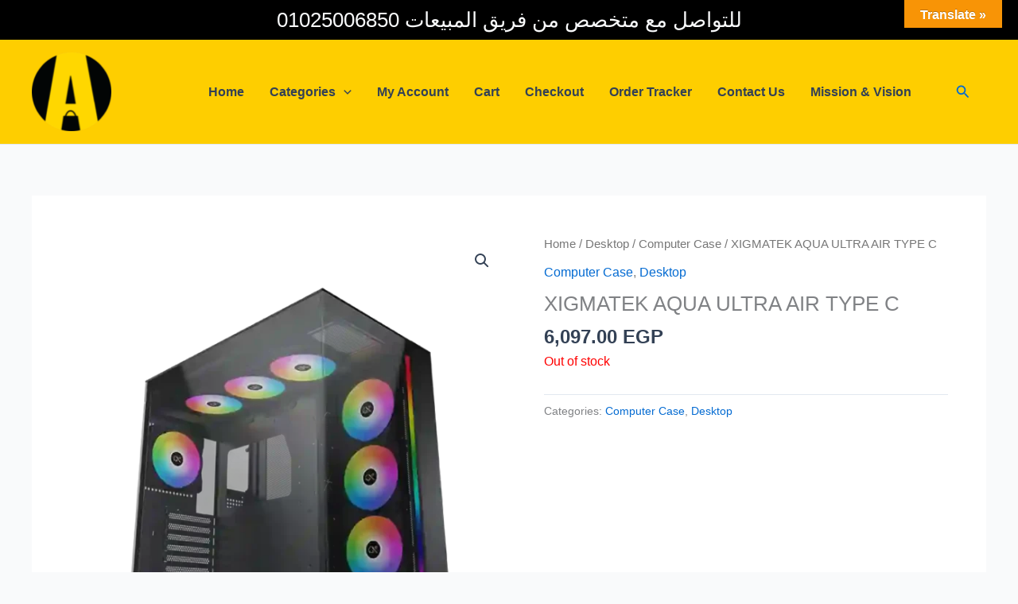

--- FILE ---
content_type: text/html; charset=utf-8
request_url: https://www.google.com/recaptcha/api2/aframe
body_size: 267
content:
<!DOCTYPE HTML><html><head><meta http-equiv="content-type" content="text/html; charset=UTF-8"></head><body><script nonce="1hZOVuftB3KhoHw9RnqTxg">/** Anti-fraud and anti-abuse applications only. See google.com/recaptcha */ try{var clients={'sodar':'https://pagead2.googlesyndication.com/pagead/sodar?'};window.addEventListener("message",function(a){try{if(a.source===window.parent){var b=JSON.parse(a.data);var c=clients[b['id']];if(c){var d=document.createElement('img');d.src=c+b['params']+'&rc='+(localStorage.getItem("rc::a")?sessionStorage.getItem("rc::b"):"");window.document.body.appendChild(d);sessionStorage.setItem("rc::e",parseInt(sessionStorage.getItem("rc::e")||0)+1);localStorage.setItem("rc::h",'1769221833716');}}}catch(b){}});window.parent.postMessage("_grecaptcha_ready", "*");}catch(b){}</script></body></html>